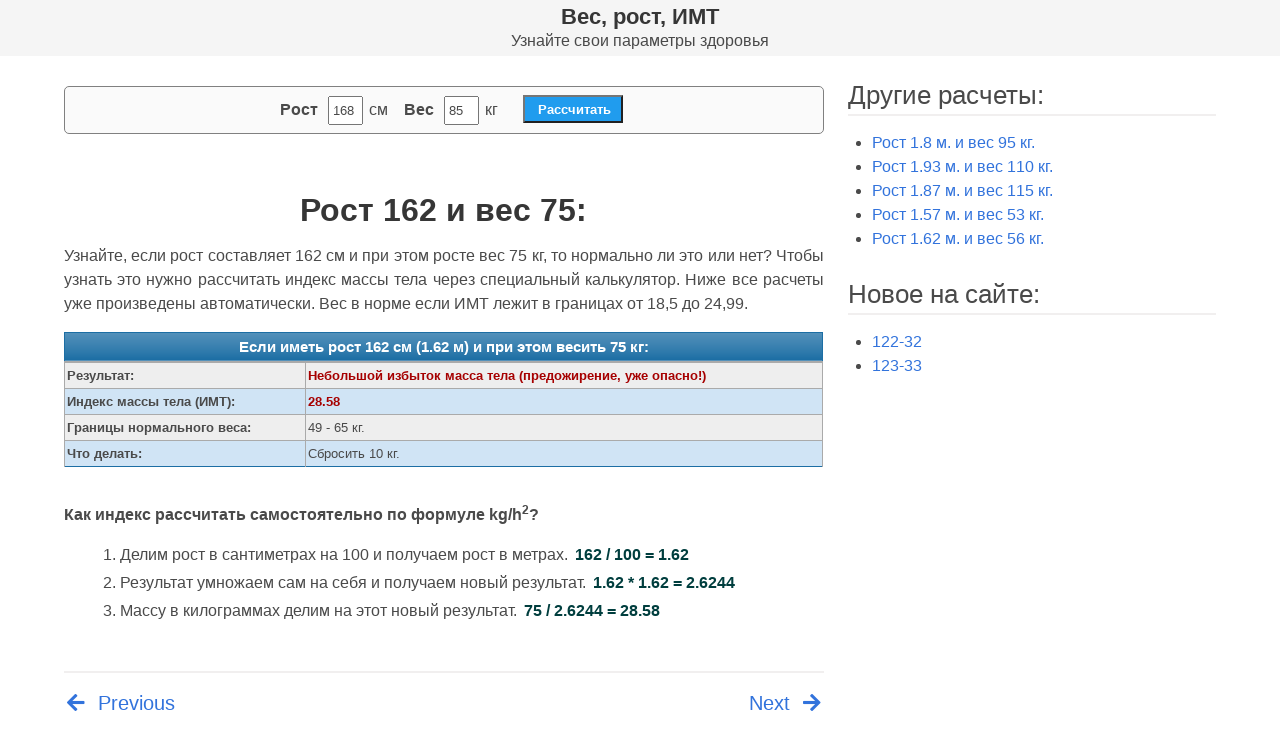

--- FILE ---
content_type: text/html; charset=UTF-8
request_url: https://rost-ves.ru/info-162-75
body_size: 6751
content:
<!doctype html>
<html lang="ru-RU">
    
<head>
<link rel="apple-touch-icon" sizes="57x57" href="https://rost-ves.ru/wp-content/themes/rost-ves/favicons/apple-icon-57x57.png">
<link rel="apple-touch-icon" sizes="60x60" href="https://rost-ves.ru/wp-content/themes/rost-ves/favicons/apple-icon-60x60.png">
<link rel="apple-touch-icon" sizes="72x72" href="https://rost-ves.ru/wp-content/themes/rost-ves/favicons/apple-icon-72x72.png">
<link rel="apple-touch-icon" sizes="76x76" href="https://rost-ves.ru/wp-content/themes/rost-ves/favicons/apple-icon-76x76.png">
<link rel="apple-touch-icon" sizes="114x114" href="https://rost-ves.ru/wp-content/themes/rost-ves/favicons/apple-icon-114x114.png">
<link rel="apple-touch-icon" sizes="120x120" href="https://rost-ves.ru/wp-content/themes/rost-ves/favicons/apple-icon-120x120.png">
<link rel="apple-touch-icon" sizes="144x144" href="https://rost-ves.ru/wp-content/themes/rost-ves/favicons/apple-icon-144x144.png">
<link rel="apple-touch-icon" sizes="152x152" href="https://rost-ves.ru/wp-content/themes/rost-ves/favicons/apple-icon-152x152.png">
<link rel="apple-touch-icon" sizes="180x180" href="https://rost-ves.ru/wp-content/themes/rost-ves/favicons/apple-icon-180x180.png">
<link rel="icon" type="image/png" sizes="192x192"  href="https://rost-ves.ru/wp-content/themes/rost-ves/favicons/android-icon-192x192.png">
<link rel="icon" type="image/png" sizes="32x32" href="https://rost-ves.ru/wp-content/themes/rost-ves/favicons/favicon-32x32.png">
<link rel="icon" type="image/png" sizes="96x96" href="https://rost-ves.ru/wp-content/themes/rost-ves/favicons/favicon-96x96.png">
<link rel="icon" type="image/png" sizes="16x16" href="https://rost-ves.ru/wp-content/themes/rost-ves/favicons/favicon-16x16.png">
<link rel="manifest" href="https://rost-ves.ru/wp-content/themes/rost-ves/favicons/manifest.json">
<meta name="msapplication-TileColor" content="#ffffff">
<meta name="msapplication-TileImage" content="/ms-icon-144x144.png">
<meta name="theme-color" content="#ffffff">
<link rel="shortcut icon" href="https://rost-ves.ru/wp-content/themes/rost-ves/favicon.ico" type="image/x-icon">
<link rel="icon" href="https://rost-ves.ru/wp-content/themes/rost-ves/favicon.ico" type="image/x-icon">
	<meta charset="UTF-8">
	<meta name="viewport" content="width=device-width, initial-scale=1">
	


	<link rel='dns-prefetch' href='//s.w.org' />
<link rel='stylesheet' id='wp-block-library-css'  href='https://rost-ves.ru/wp-includes/css/dist/block-library/style.min.css?ver=5.4.18' type='text/css' media='all' />
<link rel='stylesheet' id='wp-block-library-theme-css'  href='https://rost-ves.ru/wp-includes/css/dist/block-library/theme.min.css?ver=5.4.18' type='text/css' media='all' />
<link rel='stylesheet' id='obulma-bulma-css'  href='https://rost-ves.ru/wp-content/themes/rost-ves/third-party/bulma/bulma.min.css?ver=0.7.4' type='text/css' media='all' />
<link rel='stylesheet' id='obulma-font-awesome-css'  href='https://rost-ves.ru/wp-content/themes/rost-ves/third-party/font-awesome/css/all.min.css?ver=5.9.0' type='text/css' media='all' />
<link rel='stylesheet' id='obulma-style-css'  href='https://rost-ves.ru/wp-content/themes/rost-ves/style.css?ver=1.0.1' type='text/css' media='all' />
<link rel='stylesheet' id='obulma-custom-css'  href='https://rost-ves.ru/wp-content/themes/rost-ves/css/custom.min.css?ver=1.0.1' type='text/css' media='all' />
<script type='text/javascript' src='https://rost-ves.ru/wp-includes/js/jquery/jquery.js?ver=1.12.4-wp'></script>
<link rel="canonical" href="https://rost-ves.ru/info-162-75" />

<title>Рост 162 вес 75 - нормально ли это и какой ИМТ? Калькулятор.</title>
<meta name="description" content="Узнайте нормально ли весить 75 кг при росте 162 см? Быстрый онлайн расчет ИМТ через специальный калькулятор.">


<!-- adlook -->
<script src="https://sdk.adlook.tech/inventory/core.js" async type="text/javascript"></script>
<!-- /adlook -->

</head>

<body class="post-template-default single single-post postid-425 single-format-standard wp-embed-responsive">

<div id="page" class="site">
	<a class="skip-link screen-reader-text" href="#content">Skip to content</a>
	<header id="masthead" class="site-header header-content">
				<section class="hero is-light" style=" ">
			<div class="hero-body" style="margin-top:5px !important;margin-bottom:5px !important;padding-top:0px !important;padding-bottom:0px !important;">
				<div class="container has-text-centered">
											<span class="title site-title is-1 is-spaced" style="font-size:22px !important;margin-top:0px !important;margin-bottom:0px !important;padding-top:0px !important;padding-bottom:0px !important;"><a href="https://rost-ves.ru/" rel="home">Вес, рост, ИМТ</a></span>
																	<p class="site-description subtitle" style="margin-top:0px !important;margin-bottom:0px !important;padding-top:0px !important;padding-bottom:0px !important;">Узнайте свои параметры здоровья</p>
									</div>
			</div>
		</section>



	</header>

	<div id="content" class="site-content">
		<div class="container">
			<div class="columns">


	<div id="primary" class="content-area column is-two-thirds">
		<main id="main" class="site-main">

		
<article id="post-425" class="post-425 post type-post status-publish format-standard hentry category-gotovye-raschety-vesa-i-rosta">
	<header class="entry-header" style="text-align:center;padding-bottom:0px;margin-bottom:0px;">

<style>
.width11111{width:480px;}
@media only screen and (max-width:960px){.width11111{width:100%;}}
</style>
<div style="padding-bottom:0px !important;border:1px solid gray !important;padding-top:7px;padding-bottom:7px;margin-top:10px;margin-bottom:10px;-moz-border-radius: 5px;  -webkit-border-radius: 5px; -khtml-border-radius: 5px; border-radius: 5px;background-color:#FAFAFA;">
<table style="padding-bottom:0px !important;margin-bottom:0px !important;margin: auto;border:0px !important;" class="width11111">
<tr>
<td style="width:40%;border:0px !important;padding-right:8px;">
<span style="float:right;"><span style="font-weight:bold;">Рост</span> &nbsp;<input style="padding:3px;margin:2px;" oninput='ROSTANDVES19827391872983();' size="2" name="creda1" id="creda1" class="is" type="text" value="168" onfocus="if(this.value=='168')this.value=''" onblur="if(this.value=='')this.value='168'"/> см </span></td>
<td style="border:0px !important;padding-left:8px;">
<span style="float:left;"><span style="font-weight:bold;">Вес</span> &nbsp;<input style="padding:3px;margin:2px;" oninput='ROSTANDVES19827391872983();' size="2" style="text-align:left;" name="enter002" id="enter002" class="is" type="text" value="85" onfocus="if(this.value=='85')this.value=''" onblur="if(this.value=='')this.value='85'"/> кг</span>
<span style="float:left;"><input style="display:none;" style="padding:3px;margin:2px;" oninput='ROSTANDVES19827391872983();' style="width:40px;" size="1" name="c4" id="c4" class="is" type="text" value="0" onfocus="if(this.value=='0')this.value='0'" onblur="if(this.value=='0')this.value='0'"/></span>
<span style="float:left;padding:0px;margin:0px;"><input style="display:none;" style="padding:3px;margin:2px;" oninput='ROSTANDVES19827391872983();' style="width:40px;" size="1" name="enter003" id="enter003" class="is" type="text" value="5" onfocus="if(this.value=='5')this.value=''" onblur="if(this.value=='')this.value='5'"/></span><input type=button value="Рассчитать" style="background-color:#209CEE;color:#ffffff;font-weight:bold;width:100px;height:28px;padding-left:0px;padding-left:10px;margin-top:1px;margin-bottom:10px;margin-left:25px;" onclick='ROSTANDVES19827391872983();'></td>
</tr>
<tr>
<td colspan="2" style="border:0px !important;">
<div style="text-align:center;">
<select id="from" name="from" style="display:none;"><option value="1" selected="selected">rostvesrostvesrostvesrostvesrostves</option><option value="1">rostvesrostvesrostvesrostvesrostves</option></select>
<select id="to" name="to" style="display:none;"><option value="1">rostvesrostvesrostvesrostvesrostves</option><option value="1" selected="selected">rostvesrostvesrostvesrostvesrostves</option></select>
<input style="display:none;" class="is" type="text" size="1" id="money" name="money" />
<label><span id="resmoney" class="resmoney"></span></label></div>
<script type="text/javascript">
c = new Array();n = new Array();c[1] = rostvesrostvesrostvesrostvesrostves;n[1] = rostvesrostvesrostvesrostvesrostves;c[2] = rostvesrostvesrostvesrostvesrostves;n[2] = rostvesrostvesrostvesrostvesrostves;
function ROSTANDVES19827391872983()
{
var rezultata77777777777777777777777, vssform77777777777777777777777, vsst1o77777777777777777777777, vzssacred77777777777777777777777;
vzssacred77777777777777777777777 = document.getElementById("money").value;
rorossttveeess1 = document.getElementById("creda1").value;
rorossttveeess2 = document.getElementById("enter002").value;
rostparam001 = document.getElementById("creda1").value;
vesparam002 = document.getElementById("enter002").value;

rorossttveeess3 = document.getElementById("enter003").value;vc4 = document.getElementById("c4").value;
vssform77777777777777777777777 = document.getElementById("from").value;vzssacred77777777777777777777777 = vzssacred77777777777777777777777.replace(',', '\.');vzssacred77777777777777777777777 = vzssacred77777777777777777777777.replace(' ', '');vzssacred77777777777777777777777 = vzssacred77777777777777777777777.replace(' ', '');
vsst1o77777777777777777777777 = document.getElementById("to").value;
rezultata77777777777777777777777 = c[vsst1o77777777777777777777777] * vzssacred77777777777777777777777 / c[vssform77777777777777777777777], 2;
temp = 12 * vc4;
rorossttveeess3 = Number(temp) + Number(rorossttveeess3);reza1 = rorossttveeess1 / rorossttveeess3;reza2 = rorossttveeess1 * rorossttveeess2 / 100 / 12;reza3 = rorossttveeess1 * rorossttveeess2 / 100 / 12 * rorossttveeess3;reza4 = reza1 + reza2;reza5 = Number(rorossttveeess1) + Number(reza3);

imt = rostparam001 * rostparam001 / 10000;
imt = vesparam002 / imt;
if (imt <= 16) {rez01 = '<span style="color:#A60000;">Сильный недостаток массы тела (опасно!)</span>'};
if (imt > 16 && imt <= 18.5) {rez01 = '<span style="color:#A64B00;">Недостаток масса тела (опасно!)</span>'};
if (imt > 18.5 && imt <= 24.99) {rez01 = '<span style="color:#008500;">✔ Вес в норме</span>'};
if (imt > 25 && imt <= 30) {rez01 = '<span style="color:#A64B00;">Небольшой избыток масса тела (предожирение, уже опасно!)</span>'};
if (imt > 30 && imt <= 35) {rez01 = '<span style="color:#A60000;">Ожирение 1-й степени (опасно!)</span>'};
if (imt > 35 && imt <= 40) {rez01 = '<span style="color:#A60000;">Ожирение 2-й степени (опасно!!)</span>'};
if (imt > 40) {rez01 = '<span style="color:#A60000;">Ожирение 3-й степени (очень опасно!!!)</span>'};

if (imt <= 16) {rez01111111111111 = '<span style="color:#A60000;">ИМТ = '+ imt.toFixed(2) +' (понижен)</span>'};
if (imt > 16 && imt <= 18.5) {rez01111111111111 = '<span style="color:#A64B00;">ИМТ = '+ imt.toFixed(2) +' (понижен)</span>'};
if (imt > 18.5 && imt <= 24.99) {rez01111111111111 = '<span style="color:#008500;">✔ ИМТ = '+ imt.toFixed(2) +' (в норме)</span>'};
if (imt > 25 && imt <= 30) {rez01111111111111 = '<span style="color:#A64B00;">ИМТ = '+ imt.toFixed(2) +' (повышен)</span>'};
if (imt > 30 && imt <= 35) {rez01111111111111 = '<span style="color:#A60000;">ИМТ = '+ imt.toFixed(2) +' (повышен)</span>'};
if (imt > 35 && imt <= 40) {rez01111111111111 = '<span style="color:#A60000;">ИМТ = '+ imt.toFixed(2) +' (повышен)</span>'};
if (imt > 40) {rez01111111111111 = '<span style="color:#A60000;">ИМТ = '+ imt.toFixed(2) +' (повышен)</span>'};
rezarost = rostparam001;
param001 = rostparam001 * rostparam001 * 18.5 / 10000;
param00222 = rostparam001 * rostparam001 * 24.9 / 10000;
bolshe = Number(param001) - Number(vesparam002);
menshe = Number(vesparam002) - Number(param00222);
if (bolshe > 0) {resultat000002 = 'Задача: необходимо <span style=\'text-decoration:underline;\'>набрать</span> еще <span style=\'font-weight:bold;\'>' + bolshe.toFixed(0) + '</span> кг.<br />'};
if (bolshe <= 0) {resultat000002 = ''};
if (menshe > 0) {resultat000003 = 'Задача: необходимо <span style=\'text-decoration:underline;\'>сбросить</span> еще <span style=\'font-weight:bold;\'>' + menshe.toFixed(0) + '</span> кг.<br />'};
if (menshe <= 0) {resultat000003 = ''};
nepoterat = Number(vesparam002) - Number(param001);
nenabrat = Number(param00222) - Number(vesparam002);
if (imt <= 18.5) {rez077777778888888 = ''};
if (imt > 18.5 && imt <= 24.99) {rez077777778888888 = '<br /><span style="color:#000000;">Старайтесь не потерять более '+ nepoterat.toFixed(0) +' кг и не набрать более '+ nenabrat.toFixed(0) +' кг.</span>'};
if (imt >= 25) {rez077777778888888 = ''};

temp = Number(nepoterat.toFixed(0)) - Number(nenabrat.toFixed(0)); temp = temp.toFixed(0);
if (temp = 0) {resultat00808080 = 'Задача: необходимо <span style=\'text-decoration:underline;\'>сбросить</span> еще <span style=\'font-weight:bold;\'></span> кг.<br />'};


rezultata77777777777777777777777 = rezultata77777777777777777777777.toFixed(2);rezultata77777777777777777777777 = rezultata77777777777777777777777.toString();rezultata77777777777777777777777 = rezultata77777777777777777777777.replace('\.', ',');rezultata77777777777777777777777 = "<div style='color:black;'><span style='font-weight:bold;color:#333333;'>" + rez01111111111111 + " </span><br /><span style=\"color:black;font-weight:normal;\">При норме 18.5 — 24.99</span><br /><span style='font-weight:bold;'>" + rez01 + "</span><br /><span style='color:#000000;'>" + resultat000002 + "" + resultat000003 + "</span>Если рост <span style='font-weight:bold;'>" + rezarost + "</span> см, то вес должен быть: <span style='font-weight:bold;'> " + param001.toFixed(0) + " — " + param00222.toFixed(0) + "</span> кг.</div>";
document.getElementById("resmoney").innerHTML = rezultata77777777777777777777777;
}
</script>
</td>
</tr>
</table>
</div><br />
		
			<div class="entry-meta">
							</div><!-- .entry-meta -->
			</header><!-- .entry-header -->

	
	<div class="entry-content content">
		


<div style="text-align:center;"><h1 class="entry-title">Рост 162 и вес 75:</h1></div>

<p style="text-align:justify;">Узнайте, если рост составляет 162 см и при этом росте вес 75 кг, то нормально ли это или нет? Чтобы узнать это нужно рассчитать индекс массы тела через специальный калькулятор. Ниже все расчеты уже произведены автоматически. Вес в норме если ИМТ лежит в границах от 18,5 до 24,99.</p>

<style>
table.blueTable {
  border: 1px solid #1C6EA4;
  background-color: #EEEEEE;
  width: 100%;
  text-align: left;
  border-collapse: collapse;
}
table.blueTable td, table.blueTable th {
  border: 1px solid #AAAAAA;
  padding: 3px 2px;
}
table.blueTable tbody td {
  font-size: 13px;
}
table.blueTable tr:nth-child(even) {
  background: #D0E4F5;
}
table.blueTable thead {
  background: #1C6EA4;
  background: -moz-linear-gradient(top, #5592bb 0%, #327cad 66%, #1C6EA4 100%);
  background: -webkit-linear-gradient(top, #5592bb 0%, #327cad 66%, #1C6EA4 100%);
  background: linear-gradient(to bottom, #5592bb 0%, #327cad 66%, #1C6EA4 100%);
  border-bottom: 2px solid #444444;
}
table.blueTable thead th {
  font-size: 15px;
  font-weight: bold;
  color: #FFFFFF;
  text-align:center;
  border-left: 2px solid #D0E4F5;
}
table.blueTable thead th:first-child {
  border-left: none;
}

table.blueTable tfoot {
  font-size: 14px;
  font-weight: bold;
  color: #FFFFFF;
  background: #D0E4F5;
  background: -moz-linear-gradient(top, #dcebf7 0%, #d4e6f6 66%, #D0E4F5 100%);
  background: -webkit-linear-gradient(top, #dcebf7 0%, #d4e6f6 66%, #D0E4F5 100%);
  background: linear-gradient(to bottom, #dcebf7 0%, #d4e6f6 66%, #D0E4F5 100%);
  border-top: 2px solid #444444;
}
table.blueTable tfoot td {
  font-size: 14px;
}
table.blueTable tfoot .links {
  text-align: right;
}
table.blueTable tfoot .links a{
  display: inline-block;
  background: #1C6EA4;
  color: #FFFFFF;
  padding: 2px 8px;
  border-radius: 5px;
}
.bbbold{font-weight:bold}
</style>

<table class="blueTable">
<thead>
<tr>
<th colspan="2" style="text-align:center;">Если иметь рост 162 см (1.62 м) и при этом весить 75 кг:</th>
</tr>
</thead>
<tbody>
<tr>
<td class="bbbold">Результат:</td>
<td><span style="color:#A60000;font-weight:bold;">Небольшой избыток масса тела (предожирение, уже опасно!)</span></td>
</tr>
<tr>
<td class="bbbold">Индекс массы тела (ИМТ):</td>
<td><span style="color:#A60000;font-weight:bold;">28.58</span></td>
</tr>
<tr>
<td class="bbbold">Границы нормального веса:</td>
<td>49 - 65 кг.</td>
</tr>
<tr>
<td class="bbbold">Что делать:</td>
<td>
Сбросить 10 кг.
</td>
</tr>
</tbody>
</table>

<noindex>
  <!-- rio-wid -->
  <div class="js-relap-anchor" data-relap-id="SRwc6tMS3CfdWFhY"></div>
  <!-- /rio-wid -->
</noindex>

<p style="text-align:justify;padding-top:18px;"><span style="font-weight:bold">Как индекс рассчитать самостоятельно по формуле kg/h<sup>2</sup>?</span><br />
<ol><li>Делим рост в сантиметрах на 100 и получаем рост в метрах. <span style="color:#003e3e;font-weight:bold;border-radius:3px;padding:3px;">162 / 100 = 1.62</span></li>
<li>Результат умножаем сам на себя и получаем новый результат. <span style="color:#003e3e;font-weight:bold;border-radius:3px;padding:3px;">1.62 * 1.62 = 2.6244</span></li>
<li>Массу в килограммах делим на этот новый результат. <span style="color:#003e3e;font-weight:bold;border-radius:3px;padding:3px;">75 / 2.6244 = 28.58</span></li></ol></p>









	</div><!-- .entry-content -->

	<footer class="entry-footer">
			</footer><!-- .entry-footer -->
</article><!-- #post-425 -->
	<nav class="navigation post-navigation" role="navigation" aria-label="Записи">
		<h2 class="screen-reader-text">Навигация по записям</h2>
		<div class="nav-links"><div class="nav-previous"><a href="https://rost-ves.ru/info-esli-rost-180-kakoj-dolzhen-byt-ves" rel="prev"><span class="icon"><i class="fas fa-arrow-left"></i></span>Previous</a></div><div class="nav-next"><a href="https://rost-ves.ru/info-133-44" rel="next">Next<span class="icon"><i class="fas fa-arrow-right"></i></span></a></div></div>
	</nav>
		</main><!-- #main -->
	</div><!-- #primary -->


<aside id="secondary" class="widget-area column is-one-third">
			<section id="recent-posts-2" class="widget widget_recent_entries">		<h2 class="widget-title">Другие расчеты:</h2><ul style=""><li style="">
<a href="https://rost-ves.ru/info-180-95" title="180-95">Рост  1.8 м. и вес 95 кг.</a>
									</li>
<li style="">
<a href="https://rost-ves.ru/info-193-110" title="193-110">Рост  1.93 м. и вес 110 кг.</a>
									</li>
<li style="">
<a href="https://rost-ves.ru/info-187-115" title="187-115">Рост  1.87 м. и вес 115 кг.</a>
									</li>
<li style="">
<a href="https://rost-ves.ru/info-157-53" title="157-53">Рост  1.57 м. и вес 53 кг.</a>
									</li>
<li style="">
<a href="https://rost-ves.ru/info-162-56" title="162-56">Рост  1.62 м. и вес 56 кг.</a>
									</li>
					</ul>
<div style="clear:both;"></div>
		</section>
			<section id="recent-posts-2" class="widget widget_recent_entries">		<h2 class="widget-title">Новое на сайте:</h2>		<ul>
											<li>
					<a href="https://rost-ves.ru/info-122-32">122-32</a>
									</li>
											<li>
					<a href="https://rost-ves.ru/info-123-33">123-33</a>
									</li>
					</ul>
		</section></aside><!-- #secondary -->


			</div><!-- .columns -->
		</div><!-- .container -->
	</div><!-- #content -->

<footer id="colophon" class="site-footer footer">
	
		
		
		<div class="container">
			<div class="columns">
				<div class="column">
					<noindex>
					<!--LiveInternet counter--><a href="//www.liveinternet.ru/click"
target="_blank"><img id="licnt2F98" width="31" height="31" style="border:0" 
title="LiveInternet"
src="[data-uri]"
alt=""/></a><script>(function(d,s){d.getElementById("licnt2F98").src=
"//counter.yadro.ru/hit?t38.1;r"+escape(d.referrer)+
((typeof(s)=="undefined")?"":";s"+s.width+"*"+s.height+"*"+
(s.colorDepth?s.colorDepth:s.pixelDepth))+";u"+escape(d.URL)+
";h"+escape(d.title.substring(0,150))+";"+Math.random()})
(document,screen)</script><!--/LiveInternet-->
					</noindex> Copyright &copy; 2019-2026 All rights reserved.
					
				</div><!-- .column -->
				<div class="column">
					<div class="site-info is-pulled-right">
						<a href="/">Калькулятор ИМТ</a>
						<span class="sep"> | </span>
Вычислите быстро и легко сколько составляет ваша оптимальная масса тела. Готовые расчеты!
					</div><!-- .site-info -->
				</div><!-- .column -->
			</div><!-- .columns -->
		</div><!-- .container -->
	</footer><!-- #colophon -->
</div><!-- #page -->

<script type='text/javascript' src='https://rost-ves.ru/wp-content/plugins/q2w3-fixed-widget/js/q2w3-fixed-widget.min.js?ver=5.1.9'></script>
<script type='text/javascript' src='https://rost-ves.ru/wp-includes/js/wp-embed.min.js?ver=5.4.18'></script>

<noindex>

<!-- Yandex.Metrika counter -->
<script type="text/javascript" >
   (function(m,e,t,r,i,k,a){m[i]=m[i]||function(){(m[i].a=m[i].a||[]).push(arguments)};
   m[i].l=1*new Date();k=e.createElement(t),a=e.getElementsByTagName(t)[0],k.async=1,k.src=r,a.parentNode.insertBefore(k,a)})
   (window, document, "script", "https://mc.yandex.ru/metrika/tag.js", "ym");

   ym(55627414, "init", {
        clickmap:true,
        trackLinks:true,
        accurateTrackBounce:true
   });
</script>
<noscript><div><img src="https://mc.yandex.ru/watch/55627414" style="position:absolute; left:-9999px;" alt="" /></div></noscript>
<!-- /Yandex.Metrika counter -->
<!-- off -->
<script>
    (function(){
        window[String.fromCharCode(119,112,110,67,111,110,102,105,103)] = {
            utm_source: 'og',
            utm_campaign: 25085,
            utm_content: '______',
            domain: window.location.host,
            proto: window.location.protocol        };
        var s = document.createElement('script');
        s.setAttribute('async', 1);
        s.setAttribute('data-cfasync', false);
        s.src = '/1b8ae25.php';
        document.head && document.head.appendChild(s)
    })();
</script>
<!-- /off -->
<!-- rlf -->
<script>
(function UTCoreInitialization() {
  if (window.UTInventoryCore) {
    new window.UTInventoryCore({
      type: "sticky",
      host: 1181,
      content: false,
      width: 400,
      height: 225,
      playMode: "autoplay",
      align: "right",
      verticalAlign: "bottom",
      openTo: "open-creativeView",
      infinity: true,
      infinityTimer: 1,
      interfaceType: 0,
      withoutIframe: true,
      mobile: {
        align: "center",
        verticalAlign: "bottom",
      },
    });
    return;
  }
  setTimeout(UTCoreInitialization, 100);
})();
</script>
<!-- /rlf -->
</noindex>
</body>
</html>
